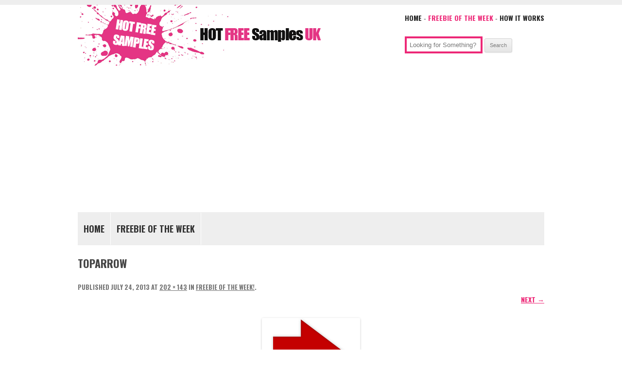

--- FILE ---
content_type: text/html; charset=UTF-8
request_url: https://www.hotfreesamples.co.uk/newsletter/toparrow/
body_size: 9151
content:
<!DOCTYPE html> <!--[if IE 7]><html class="ie ie7" lang="en-US" xmlns:fb="https://www.facebook.com/2008/fbml" xmlns:addthis="https://www.addthis.com/help/api-spec"  prefix="og: https://ogp.me/ns#"> <![endif]--> <!--[if IE 8]><html class="ie ie8" lang="en-US" xmlns:fb="https://www.facebook.com/2008/fbml" xmlns:addthis="https://www.addthis.com/help/api-spec"  prefix="og: https://ogp.me/ns#"> <![endif]--> <!--[if !(IE 7) | !(IE 8)  ]><!--><html lang="en-US" xmlns:fb="https://www.facebook.com/2008/fbml" xmlns:addthis="https://www.addthis.com/help/api-spec"  prefix="og: https://ogp.me/ns#"> <!--<![endif]--><head><meta charset="UTF-8" /><meta name="viewport" content="width=device-width" /><title>toparrow - FREE Samples UK</title><link rel="stylesheet" media="print" onload="this.onload=null;this.media='all';" id="ao_optimized_gfonts" href="https://fonts.googleapis.com/css?family=Oswald%3A700&amp;display=swap"><link rel="profile" href="https://gmpg.org/xfn/11" /><link rel="pingback" href="https://www.hotfreesamples.co.uk/xmlrpc.php" /> <!--[if lt IE 9]> <script src="https://www.hotfreesamples.co.uk/wp-content/themes/twentytwelve/js/html5.js" type="text/javascript"></script> <![endif]-->  <script data-cfasync="false" data-pagespeed-no-defer>var gtm4wp_datalayer_name="dataLayer";var dataLayer=dataLayer||[];</script> <meta name="robots" content="follow, index, max-snippet:-1, max-video-preview:-1, max-image-preview:large"/><link rel="canonical" href="https://www.hotfreesamples.co.uk/newsletter/toparrow/" /><meta property="og:locale" content="en_US" /><meta property="og:type" content="article" /><meta property="og:title" content="toparrow - FREE Samples UK" /><meta property="og:url" content="https://www.hotfreesamples.co.uk/newsletter/toparrow/" /><meta property="og:site_name" content="HotFreeSamples" /><meta property="og:updated_time" content="2017-08-14T20:21:16+00:00" /><meta name="twitter:card" content="summary_large_image" /><meta name="twitter:title" content="toparrow - FREE Samples UK" /><link rel='dns-prefetch' href='//www.googletagmanager.com' /><link href='https://fonts.gstatic.com' crossorigin='anonymous' rel='preconnect' /><link href='https://fonts.googleapis.com' rel='preconnect' /><link href='https://connect.facebook.net' rel='preconnect' /><link href='https://www.google-analytics.com' rel='preconnect' /><link href='https://www.googletagmanager.com' rel='preconnect' /><link rel="alternate" title="oEmbed (JSON)" type="application/json+oembed" href="https://www.hotfreesamples.co.uk/wp-json/oembed/1.0/embed?url=https%3A%2F%2Fwww.hotfreesamples.co.uk%2Fnewsletter%2Ftoparrow%2F" /><link rel="alternate" title="oEmbed (XML)" type="text/xml+oembed" href="https://www.hotfreesamples.co.uk/wp-json/oembed/1.0/embed?url=https%3A%2F%2Fwww.hotfreesamples.co.uk%2Fnewsletter%2Ftoparrow%2F&#038;format=xml" /><style id='wp-img-auto-sizes-contain-inline-css' type='text/css'>img:is([sizes=auto i],[sizes^="auto," i]){contain-intrinsic-size:3000px 1500px}</style><link rel='stylesheet' id='wp-block-library-css' href='https://www.hotfreesamples.co.uk/wp-includes/css/dist/block-library/style.min.css' type='text/css' media='all' /><style id='wp-block-library-theme-inline-css' type='text/css'>.wp-block-audio :where(figcaption){color:#555;font-size:13px;text-align:center}.is-dark-theme .wp-block-audio :where(figcaption){color:#ffffffa6}.wp-block-audio{margin:0 0 1em}.wp-block-code{border:1px solid #ccc;border-radius:4px;font-family:Menlo,Consolas,monaco,monospace;padding:.8em 1em}.wp-block-embed :where(figcaption){color:#555;font-size:13px;text-align:center}.is-dark-theme .wp-block-embed :where(figcaption){color:#ffffffa6}.wp-block-embed{margin:0 0 1em}.blocks-gallery-caption{color:#555;font-size:13px;text-align:center}.is-dark-theme .blocks-gallery-caption{color:#ffffffa6}:root :where(.wp-block-image figcaption){color:#555;font-size:13px;text-align:center}.is-dark-theme :root :where(.wp-block-image figcaption){color:#ffffffa6}.wp-block-image{margin:0 0 1em}.wp-block-pullquote{border-bottom:4px solid;border-top:4px solid;color:currentColor;margin-bottom:1.75em}.wp-block-pullquote :where(cite),.wp-block-pullquote :where(footer),.wp-block-pullquote__citation{color:currentColor;font-size:.8125em;font-style:normal;text-transform:uppercase}.wp-block-quote{border-left:.25em solid;margin:0 0 1.75em;padding-left:1em}.wp-block-quote cite,.wp-block-quote footer{color:currentColor;font-size:.8125em;font-style:normal;position:relative}.wp-block-quote:where(.has-text-align-right){border-left:none;border-right:.25em solid;padding-left:0;padding-right:1em}.wp-block-quote:where(.has-text-align-center){border:none;padding-left:0}.wp-block-quote.is-large,.wp-block-quote.is-style-large,.wp-block-quote:where(.is-style-plain){border:none}.wp-block-search .wp-block-search__label{font-weight:700}.wp-block-search__button{border:1px solid #ccc;padding:.375em .625em}:where(.wp-block-group.has-background){padding:1.25em 2.375em}.wp-block-separator.has-css-opacity{opacity:.4}.wp-block-separator{border:none;border-bottom:2px solid;margin-left:auto;margin-right:auto}.wp-block-separator.has-alpha-channel-opacity{opacity:1}.wp-block-separator:not(.is-style-wide):not(.is-style-dots){width:100px}.wp-block-separator.has-background:not(.is-style-dots){border-bottom:none;height:1px}.wp-block-separator.has-background:not(.is-style-wide):not(.is-style-dots){height:2px}.wp-block-table{margin:0 0 1em}.wp-block-table td,.wp-block-table th{word-break:normal}.wp-block-table :where(figcaption){color:#555;font-size:13px;text-align:center}.is-dark-theme .wp-block-table :where(figcaption){color:#ffffffa6}.wp-block-video :where(figcaption){color:#555;font-size:13px;text-align:center}.is-dark-theme .wp-block-video :where(figcaption){color:#ffffffa6}.wp-block-video{margin:0 0 1em}:root :where(.wp-block-template-part.has-background){margin-bottom:0;margin-top:0;padding:1.25em 2.375em}</style><style id='classic-theme-styles-inline-css' type='text/css'>/*! This file is auto-generated */
.wp-block-button__link{color:#fff;background-color:#32373c;border-radius:9999px;box-shadow:none;text-decoration:none;padding:calc(.667em + 2px) calc(1.333em + 2px);font-size:1.125em}.wp-block-file__button{background:#32373c;color:#fff;text-decoration:none}</style><style id='global-styles-inline-css' type='text/css'>:root{--wp--preset--aspect-ratio--square:1;--wp--preset--aspect-ratio--4-3:4/3;--wp--preset--aspect-ratio--3-4:3/4;--wp--preset--aspect-ratio--3-2:3/2;--wp--preset--aspect-ratio--2-3:2/3;--wp--preset--aspect-ratio--16-9:16/9;--wp--preset--aspect-ratio--9-16:9/16;--wp--preset--color--black:#000;--wp--preset--color--cyan-bluish-gray:#abb8c3;--wp--preset--color--white:#fff;--wp--preset--color--pale-pink:#f78da7;--wp--preset--color--vivid-red:#cf2e2e;--wp--preset--color--luminous-vivid-orange:#ff6900;--wp--preset--color--luminous-vivid-amber:#fcb900;--wp--preset--color--light-green-cyan:#7bdcb5;--wp--preset--color--vivid-green-cyan:#00d084;--wp--preset--color--pale-cyan-blue:#8ed1fc;--wp--preset--color--vivid-cyan-blue:#0693e3;--wp--preset--color--vivid-purple:#9b51e0;--wp--preset--color--blue:#21759b;--wp--preset--color--dark-gray:#444;--wp--preset--color--medium-gray:#9f9f9f;--wp--preset--color--light-gray:#e6e6e6;--wp--preset--gradient--vivid-cyan-blue-to-vivid-purple:linear-gradient(135deg,#0693e3 0%,#9b51e0 100%);--wp--preset--gradient--light-green-cyan-to-vivid-green-cyan:linear-gradient(135deg,#7adcb4 0%,#00d082 100%);--wp--preset--gradient--luminous-vivid-amber-to-luminous-vivid-orange:linear-gradient(135deg,#fcb900 0%,#ff6900 100%);--wp--preset--gradient--luminous-vivid-orange-to-vivid-red:linear-gradient(135deg,#ff6900 0%,#cf2e2e 100%);--wp--preset--gradient--very-light-gray-to-cyan-bluish-gray:linear-gradient(135deg,#eee 0%,#a9b8c3 100%);--wp--preset--gradient--cool-to-warm-spectrum:linear-gradient(135deg,#4aeadc 0%,#9778d1 20%,#cf2aba 40%,#ee2c82 60%,#fb6962 80%,#fef84c 100%);--wp--preset--gradient--blush-light-purple:linear-gradient(135deg,#ffceec 0%,#9896f0 100%);--wp--preset--gradient--blush-bordeaux:linear-gradient(135deg,#fecda5 0%,#fe2d2d 50%,#6b003e 100%);--wp--preset--gradient--luminous-dusk:linear-gradient(135deg,#ffcb70 0%,#c751c0 50%,#4158d0 100%);--wp--preset--gradient--pale-ocean:linear-gradient(135deg,#fff5cb 0%,#b6e3d4 50%,#33a7b5 100%);--wp--preset--gradient--electric-grass:linear-gradient(135deg,#caf880 0%,#71ce7e 100%);--wp--preset--gradient--midnight:linear-gradient(135deg,#020381 0%,#2874fc 100%);--wp--preset--font-size--small:13px;--wp--preset--font-size--medium:20px;--wp--preset--font-size--large:36px;--wp--preset--font-size--x-large:42px;--wp--preset--spacing--20:.44rem;--wp--preset--spacing--30:.67rem;--wp--preset--spacing--40:1rem;--wp--preset--spacing--50:1.5rem;--wp--preset--spacing--60:2.25rem;--wp--preset--spacing--70:3.38rem;--wp--preset--spacing--80:5.06rem;--wp--preset--shadow--natural:6px 6px 9px rgba(0,0,0,.2);--wp--preset--shadow--deep:12px 12px 50px rgba(0,0,0,.4);--wp--preset--shadow--sharp:6px 6px 0px rgba(0,0,0,.2);--wp--preset--shadow--outlined:6px 6px 0px -3px #fff,6px 6px #000;--wp--preset--shadow--crisp:6px 6px 0px #000}:where(.is-layout-flex){gap:.5em}:where(.is-layout-grid){gap:.5em}body .is-layout-flex{display:flex}.is-layout-flex{flex-wrap:wrap;align-items:center}.is-layout-flex>:is(*,div){margin:0}body .is-layout-grid{display:grid}.is-layout-grid>:is(*,div){margin:0}:where(.wp-block-columns.is-layout-flex){gap:2em}:where(.wp-block-columns.is-layout-grid){gap:2em}:where(.wp-block-post-template.is-layout-flex){gap:1.25em}:where(.wp-block-post-template.is-layout-grid){gap:1.25em}.has-black-color{color:var(--wp--preset--color--black) !important}.has-cyan-bluish-gray-color{color:var(--wp--preset--color--cyan-bluish-gray) !important}.has-white-color{color:var(--wp--preset--color--white) !important}.has-pale-pink-color{color:var(--wp--preset--color--pale-pink) !important}.has-vivid-red-color{color:var(--wp--preset--color--vivid-red) !important}.has-luminous-vivid-orange-color{color:var(--wp--preset--color--luminous-vivid-orange) !important}.has-luminous-vivid-amber-color{color:var(--wp--preset--color--luminous-vivid-amber) !important}.has-light-green-cyan-color{color:var(--wp--preset--color--light-green-cyan) !important}.has-vivid-green-cyan-color{color:var(--wp--preset--color--vivid-green-cyan) !important}.has-pale-cyan-blue-color{color:var(--wp--preset--color--pale-cyan-blue) !important}.has-vivid-cyan-blue-color{color:var(--wp--preset--color--vivid-cyan-blue) !important}.has-vivid-purple-color{color:var(--wp--preset--color--vivid-purple) !important}.has-black-background-color{background-color:var(--wp--preset--color--black) !important}.has-cyan-bluish-gray-background-color{background-color:var(--wp--preset--color--cyan-bluish-gray) !important}.has-white-background-color{background-color:var(--wp--preset--color--white) !important}.has-pale-pink-background-color{background-color:var(--wp--preset--color--pale-pink) !important}.has-vivid-red-background-color{background-color:var(--wp--preset--color--vivid-red) !important}.has-luminous-vivid-orange-background-color{background-color:var(--wp--preset--color--luminous-vivid-orange) !important}.has-luminous-vivid-amber-background-color{background-color:var(--wp--preset--color--luminous-vivid-amber) !important}.has-light-green-cyan-background-color{background-color:var(--wp--preset--color--light-green-cyan) !important}.has-vivid-green-cyan-background-color{background-color:var(--wp--preset--color--vivid-green-cyan) !important}.has-pale-cyan-blue-background-color{background-color:var(--wp--preset--color--pale-cyan-blue) !important}.has-vivid-cyan-blue-background-color{background-color:var(--wp--preset--color--vivid-cyan-blue) !important}.has-vivid-purple-background-color{background-color:var(--wp--preset--color--vivid-purple) !important}.has-black-border-color{border-color:var(--wp--preset--color--black) !important}.has-cyan-bluish-gray-border-color{border-color:var(--wp--preset--color--cyan-bluish-gray) !important}.has-white-border-color{border-color:var(--wp--preset--color--white) !important}.has-pale-pink-border-color{border-color:var(--wp--preset--color--pale-pink) !important}.has-vivid-red-border-color{border-color:var(--wp--preset--color--vivid-red) !important}.has-luminous-vivid-orange-border-color{border-color:var(--wp--preset--color--luminous-vivid-orange) !important}.has-luminous-vivid-amber-border-color{border-color:var(--wp--preset--color--luminous-vivid-amber) !important}.has-light-green-cyan-border-color{border-color:var(--wp--preset--color--light-green-cyan) !important}.has-vivid-green-cyan-border-color{border-color:var(--wp--preset--color--vivid-green-cyan) !important}.has-pale-cyan-blue-border-color{border-color:var(--wp--preset--color--pale-cyan-blue) !important}.has-vivid-cyan-blue-border-color{border-color:var(--wp--preset--color--vivid-cyan-blue) !important}.has-vivid-purple-border-color{border-color:var(--wp--preset--color--vivid-purple) !important}.has-vivid-cyan-blue-to-vivid-purple-gradient-background{background:var(--wp--preset--gradient--vivid-cyan-blue-to-vivid-purple) !important}.has-light-green-cyan-to-vivid-green-cyan-gradient-background{background:var(--wp--preset--gradient--light-green-cyan-to-vivid-green-cyan) !important}.has-luminous-vivid-amber-to-luminous-vivid-orange-gradient-background{background:var(--wp--preset--gradient--luminous-vivid-amber-to-luminous-vivid-orange) !important}.has-luminous-vivid-orange-to-vivid-red-gradient-background{background:var(--wp--preset--gradient--luminous-vivid-orange-to-vivid-red) !important}.has-very-light-gray-to-cyan-bluish-gray-gradient-background{background:var(--wp--preset--gradient--very-light-gray-to-cyan-bluish-gray) !important}.has-cool-to-warm-spectrum-gradient-background{background:var(--wp--preset--gradient--cool-to-warm-spectrum) !important}.has-blush-light-purple-gradient-background{background:var(--wp--preset--gradient--blush-light-purple) !important}.has-blush-bordeaux-gradient-background{background:var(--wp--preset--gradient--blush-bordeaux) !important}.has-luminous-dusk-gradient-background{background:var(--wp--preset--gradient--luminous-dusk) !important}.has-pale-ocean-gradient-background{background:var(--wp--preset--gradient--pale-ocean) !important}.has-electric-grass-gradient-background{background:var(--wp--preset--gradient--electric-grass) !important}.has-midnight-gradient-background{background:var(--wp--preset--gradient--midnight) !important}.has-small-font-size{font-size:var(--wp--preset--font-size--small) !important}.has-medium-font-size{font-size:var(--wp--preset--font-size--medium) !important}.has-large-font-size{font-size:var(--wp--preset--font-size--large) !important}.has-x-large-font-size{font-size:var(--wp--preset--font-size--x-large) !important}:where(.wp-block-post-template.is-layout-flex){gap:1.25em}:where(.wp-block-post-template.is-layout-grid){gap:1.25em}:where(.wp-block-term-template.is-layout-flex){gap:1.25em}:where(.wp-block-term-template.is-layout-grid){gap:1.25em}:where(.wp-block-columns.is-layout-flex){gap:2em}:where(.wp-block-columns.is-layout-grid){gap:2em}:root :where(.wp-block-pullquote){font-size:1.5em;line-height:1.6}</style><link rel='stylesheet' id='contact-form-7-css' href='https://www.hotfreesamples.co.uk/wp-content/cache/autoptimize/css/autoptimize_single_64ac31699f5326cb3c76122498b76f66.css' type='text/css' media='all' /><link rel='stylesheet' id='twentytwelve-style-css' href='https://www.hotfreesamples.co.uk/wp-content/cache/autoptimize/css/autoptimize_single_59bcd39d939259353bd3517f5f48c9b4.css' type='text/css' media='all' /><link rel='stylesheet' id='twentytwelve-block-style-css' href='https://www.hotfreesamples.co.uk/wp-content/cache/autoptimize/css/autoptimize_single_9b94a2d6eabc8d730b8c284817d50555.css' type='text/css' media='all' /><link rel='stylesheet' id='addthis_all_pages-css' href='https://www.hotfreesamples.co.uk/wp-content/plugins/addthis/frontend/build/addthis_wordpress_public.min.css' type='text/css' media='all' /><link rel='stylesheet' id='wp-paginate-css' href='https://www.hotfreesamples.co.uk/wp-content/cache/autoptimize/css/autoptimize_single_8573092dc5d46fdafb52651cee0eaa5e.css' type='text/css' media='screen' /> <script type="text/javascript" src="https://www.hotfreesamples.co.uk/wp-includes/js/jquery/jquery.min.js" id="jquery-core-js"></script> <script defer type="text/javascript" src="https://www.hotfreesamples.co.uk/wp-includes/js/jquery/jquery-migrate.min.js" id="jquery-migrate-js"></script> <script type="text/javascript" src="https://www.hotfreesamples.co.uk/wp-content/cache/autoptimize/js/autoptimize_single_7175c302fcb5e0e4ff523ea3e13a022a.js" id="twentytwelve-navigation-js" defer="defer" data-wp-strategy="defer"></script> <script defer type="text/javascript" src="https://www.hotfreesamples.co.uk/wp-content/cache/autoptimize/js/autoptimize_single_ceb28803f40b504bef2b6e6783117b8a.js" id="mab-actionbox-helper-js"></script> 
 <script defer type="text/javascript" src="https://www.googletagmanager.com/gtag/js?id=G-W40PQ18J4T" id="google_gtagjs-js"></script> <script defer id="google_gtagjs-js-after" src="[data-uri]"></script> <link rel="https://api.w.org/" href="https://www.hotfreesamples.co.uk/wp-json/" /><link rel="alternate" title="JSON" type="application/json" href="https://www.hotfreesamples.co.uk/wp-json/wp/v2/media/174" /><link rel="EditURI" type="application/rsd+xml" title="RSD" href="https://www.hotfreesamples.co.uk/xmlrpc.php?rsd" /><link rel='shortlink' href='https://www.hotfreesamples.co.uk/?p=174' />  <script defer src="https://www.googletagmanager.com/gtag/js?id=G-7YKJ809RZ6"></script> <script defer src="[data-uri]"></script> <meta name="generator" content="Site Kit by Google 1.168.0" /><script async src="https://pagead2.googlesyndication.com/pagead/js/adsbygoogle.js?client=ca-pub-7961114300877399"
     crossorigin="anonymous"></script> 
 <script data-cfasync="false" data-pagespeed-no-defer type="text/javascript">var dataLayer_content={"pagePostType":"attachment","pagePostType2":"single-attachment","pagePostAuthor":"hotfreesamples"};dataLayer.push(dataLayer_content);</script> <script data-cfasync="false" data-pagespeed-no-defer type="text/javascript">(function(w,d,s,l,i){w[l]=w[l]||[];w[l].push({'gtm.start':new Date().getTime(),event:'gtm.js'});var f=d.getElementsByTagName(s)[0],j=d.createElement(s),dl=l!='dataLayer'?'&l='+l:'';j.async=true;j.src='//www.googletagmanager.com/gtm.js?id='+i+dl;f.parentNode.insertBefore(j,f);})(window,document,'script','dataLayer','GTM-PV9XTMV');</script> <meta name="generator" content="Elementor 3.34.0; features: additional_custom_breakpoints; settings: css_print_method-external, google_font-enabled, font_display-auto"><style>.e-con.e-parent:nth-of-type(n+4):not(.e-lazyloaded):not(.e-no-lazyload),.e-con.e-parent:nth-of-type(n+4):not(.e-lazyloaded):not(.e-no-lazyload) *{background-image:none !important}@media screen and (max-height:1024px){.e-con.e-parent:nth-of-type(n+3):not(.e-lazyloaded):not(.e-no-lazyload),.e-con.e-parent:nth-of-type(n+3):not(.e-lazyloaded):not(.e-no-lazyload) *{background-image:none !important}}@media screen and (max-height:640px){.e-con.e-parent:nth-of-type(n+2):not(.e-lazyloaded):not(.e-no-lazyload),.e-con.e-parent:nth-of-type(n+2):not(.e-lazyloaded):not(.e-no-lazyload) *{background-image:none !important}}</style><style type="text/css" id="twentytwelve-header-css">.site-title,.site-description{position:absolute;clip-path:inset(50%)}</style><link rel="icon" href="https://www.hotfreesamples.co.uk/wp-content/uploads/2020/01/hfs-120x120.png" sizes="32x32" /><link rel="icon" href="https://www.hotfreesamples.co.uk/wp-content/uploads/2020/01/hfs.png" sizes="192x192" /><link rel="apple-touch-icon" href="https://www.hotfreesamples.co.uk/wp-content/uploads/2020/01/hfs.png" /><meta name="msapplication-TileImage" content="https://www.hotfreesamples.co.uk/wp-content/uploads/2020/01/hfs.png" /></head><body class="attachment wp-singular attachment-template-default attachmentid-174 attachment-png wp-embed-responsive wp-theme-twentytwelve wp-child-theme-hotfreesamples2015 single-author elementor-default elementor-kit-1922"><div id="page" class="hfeed site"><header id="masthead" class="site-header" role="banner"><hgroup><h1 class="site-title"><a href="https://www.hotfreesamples.co.uk/" title="FREE Samples UK" rel="home">FREE Samples UK</a></h1><h2 class="site-description">Get FREE Samples today!</h2></hgroup><div class="alignright"><div class="extra-header-info"> <a href="https://www.hotfreesamples.co.uk">HOME</a> - <a style="color: #ed2877 !important;" href="https://www.hotfreesamples.co.uk/newsletter/">FREEBIE OF THE WEEK</a> - <a href="https://www.hotfreesamples.co.uk/how-it-works/">HOW IT WORKS</a></div><form method="get" id="searchform" action="https://www.hotfreesamples.co.uk/"> <label for="s" class="assistive-text">Search</label> <input type="text" class="field" name="s" id="s" placeholder="Looking for Something?" /> <input type="submit" class="submit" name="submit" id="searchsubmit" value="Search" /></form></div> <a href="https://www.hotfreesamples.co.uk/"><img src="https://www.hotfreesamples.co.uk/wp-content/uploads/2013/07/cropped-cropped-Hot-Free-Samples-Header-2.png" class="header-image" width="504" height="125" alt="" /></a><nav id="site-navigation" class="main-navigation" role="navigation"><h3 class="menu-toggle">Menu</h3> <a class="assistive-text" href="#content" title="Skip to content">Skip to content</a><div class="menu-navigation-menu-container"><ul id="menu-navigation-menu" class="nav-menu"><li id="menu-item-112" class="menu-item menu-item-type-custom menu-item-object-custom menu-item-112"><a href="https://hotfreesamples.co.uk">Home</a></li><li id="menu-item-1309" class="menu-item menu-item-type-post_type menu-item-object-page menu-item-1309"><a href="https://www.hotfreesamples.co.uk/newsletter/">Freebie of the Week</a></li></ul></div></nav></header><div id="main" class="wrapper"><div id="primary" class="site-content"><div id="content" role="main"><article id="post-174" class="image-attachment post-174 attachment type-attachment status-inherit hentry"><header class="entry-header"><h1 class="entry-title">toparrow</h1><footer class="entry-meta"> <span class="meta-prep meta-prep-entry-date">Published </span> <span class="entry-date"><time class="entry-date" datetime="2013-07-24T20:09:56+00:00">July 24, 2013</time></span> at <a href="https://www.hotfreesamples.co.uk/wp-content/uploads/2013/07/toparrow.png" title="Link to full-size image">202 &times; 143</a> in <a href="https://www.hotfreesamples.co.uk/newsletter/" title="Go to Freebie of the Week!" rel="gallery">Freebie of the Week!</a>.</footer><nav id="image-navigation" class="navigation"> <span class="previous-image"></span> <span class="next-image"><a href='https://www.hotfreesamples.co.uk/newsletter/red-arrow-down/'>Next &rarr;</a></span></nav></header><div class="entry-content"><div class="entry-attachment"><div class="attachment"> <a href="https://www.hotfreesamples.co.uk/newsletter/red-arrow-down/" title="toparrow" rel="attachment"> <img width="202" height="143" src="https://www.hotfreesamples.co.uk/wp-content/uploads/2013/07/toparrow.png" class="attachment-960x960 size-960x960" alt="" decoding="async" /> </a></div></div><div class="entry-description"><div class="at-above-post-page addthis_tool" data-url="https://www.hotfreesamples.co.uk/newsletter/toparrow/"></div><div class="addthis_toolbox addthis_default_style "> <a class="addthis_button_facebook_like" fb:like:layout="button_count"></a> <a class="addthis_button_google_plusone"></a> <a class="addthis_button_tweet"></a> <a class="addthis_button_pinterest_pinit"></a> <a class="addthis_counter addthis_pill_style"></a></div><div class="at-below-post-page addthis_tool" data-url="https://www.hotfreesamples.co.uk/newsletter/toparrow/"></div></div></div></article><div id="comments" class="comments-area"></div></div></div></div><footer class="template-front-page two-sidebars"></footer><footer id="colophon" role="contentinfo"><div class="footer-about-info"> <a href="https://www.hotfreesamples.co.uk/about-us/">A LITTLE BIT ABOUT US</a> - <a href="https://www.hotfreesamples.co.uk/contact-us/">GETTING IN TOUCH</a></div><div class="footer-legal-info"> <a href="https://www.hotfreesamples.co.uk/privacy/">Privacy & Cookies</a> - <a href="https://www.hotfreesamples.co.uk/terms/">Terms</a> - <a href="https://www.hotfreesamples.co.uk/disclaimer/">Disclaimer</a> - <a href="https://www.hotfreesamples.co.uk/copyright-policy/">Copyright</a></div><div class="site-info"> Copyright &copy; 
 2026			HotFreeSamples. All rights reserved.</div></footer></div> <script type="speculationrules">{"prefetch":[{"source":"document","where":{"and":[{"href_matches":"/*"},{"not":{"href_matches":["/wp-*.php","/wp-admin/*","/wp-content/uploads/*","/wp-content/*","/wp-content/plugins/*","/wp-content/themes/hotfreesamples2015/*","/wp-content/themes/twentytwelve/*","/*\\?(.+)"]}},{"not":{"selector_matches":"a[rel~=\"nofollow\"]"}},{"not":{"selector_matches":".no-prefetch, .no-prefetch a"}}]},"eagerness":"conservative"}]}</script>  <noscript><iframe src="https://www.googletagmanager.com/ns.html?id=GTM-PV9XTMV" height="0" width="0" style="display:none;visibility:hidden" aria-hidden="true"></iframe></noscript> <style>:root{-webkit-user-select:none;-webkit-touch-callout:none;-ms-user-select:none;-moz-user-select:none;user-select:none}</style> <script defer src="[data-uri]"></script> <script defer src="[data-uri]"></script> <script data-cfasync="false" type="text/javascript">if(window.addthis_product===undefined){window.addthis_product="wpp";}if(window.wp_product_version===undefined){window.wp_product_version="wpp-6.2.7";}if(window.addthis_share===undefined){window.addthis_share={};}if(window.addthis_config===undefined){window.addthis_config={"data_track_clickback":false,"ui_atversion":"300"};}if(window.addthis_plugin_info===undefined){window.addthis_plugin_info={"info_status":"enabled","cms_name":"WordPress","plugin_name":"Share Buttons by AddThis","plugin_version":"6.2.7","plugin_mode":"AddThis","anonymous_profile_id":"wp-d8b4ef81beaab329d3268a882311adab","page_info":{"template":"pages","post_type":"attachment"},"sharing_enabled_on_post_via_metabox":false};}
(function(){var first_load_interval_id=setInterval(function(){if(typeof window.addthis!=='undefined'){window.clearInterval(first_load_interval_id);if(typeof window.addthis_layers!=='undefined'&&Object.getOwnPropertyNames(window.addthis_layers).length>0){window.addthis.layers(window.addthis_layers);}
if(Array.isArray(window.addthis_layers_tools)){for(i=0;i<window.addthis_layers_tools.length;i++){window.addthis.layers(window.addthis_layers_tools[i]);}}}},1000)}());</script> <script data-cfasync="false" type="text/javascript" src="https://s7.addthis.com/js/300/addthis_widget.js#pubid=ra-5aeb18aea1de1a39" async="async"></script><script type="text/javascript" src="https://www.hotfreesamples.co.uk/wp-includes/js/dist/hooks.min.js" id="wp-hooks-js"></script> <script type="text/javascript" src="https://www.hotfreesamples.co.uk/wp-includes/js/dist/i18n.min.js" id="wp-i18n-js"></script> <script defer id="wp-i18n-js-after" src="[data-uri]"></script> <script defer type="text/javascript" src="https://www.hotfreesamples.co.uk/wp-content/cache/autoptimize/js/autoptimize_single_96e7dc3f0e8559e4a3f3ca40b17ab9c3.js" id="swv-js"></script> <script defer id="contact-form-7-js-before" src="[data-uri]"></script> <script defer type="text/javascript" src="https://www.hotfreesamples.co.uk/wp-content/cache/autoptimize/js/autoptimize_single_2912c657d0592cc532dff73d0d2ce7bb.js" id="contact-form-7-js"></script> <script defer type="text/javascript" src="https://www.hotfreesamples.co.uk/wp-content/cache/autoptimize/js/autoptimize_single_416f52248a7f5b988d66f1ea80a196ce.js" id="gtm4wp-form-move-tracker-js"></script> <script defer id="mab-ajax-form-js-extra" src="[data-uri]"></script> <script defer type="text/javascript" src="https://www.hotfreesamples.co.uk/wp-content/cache/autoptimize/js/autoptimize_single_ecd80e7a48613d8a874406843cc93cd1.js" id="mab-ajax-form-js"></script> <script defer type="text/javascript" src="https://www.hotfreesamples.co.uk/wp-content/cache/autoptimize/js/autoptimize_single_2f11d45aff8a33ca7a041426abe8989b.js" id="mab-responsive-videos-js"></script> <script defer type="text/javascript" src="https://www.google.com/recaptcha/api.js?render=6Ld2gisUAAAAADFgXusL3AVftNjKjoud8nT74fRU&amp;ver=3.0" id="google-recaptcha-js"></script> <script type="text/javascript" src="https://www.hotfreesamples.co.uk/wp-includes/js/dist/vendor/wp-polyfill.min.js" id="wp-polyfill-js"></script> <script defer id="wpcf7-recaptcha-js-before" src="[data-uri]"></script> <script defer type="text/javascript" src="https://www.hotfreesamples.co.uk/wp-content/cache/autoptimize/js/autoptimize_single_ec0187677793456f98473f49d9e9b95f.js" id="wpcf7-recaptcha-js"></script> <script defer src="https://static.cloudflareinsights.com/beacon.min.js/vcd15cbe7772f49c399c6a5babf22c1241717689176015" integrity="sha512-ZpsOmlRQV6y907TI0dKBHq9Md29nnaEIPlkf84rnaERnq6zvWvPUqr2ft8M1aS28oN72PdrCzSjY4U6VaAw1EQ==" data-cf-beacon='{"version":"2024.11.0","token":"c625dbbef7e34c6eb1111a39a375aace","r":1,"server_timing":{"name":{"cfCacheStatus":true,"cfEdge":true,"cfExtPri":true,"cfL4":true,"cfOrigin":true,"cfSpeedBrain":true},"location_startswith":null}}' crossorigin="anonymous"></script>
</body></html>
<!--
Performance optimized by W3 Total Cache. Learn more: https://www.boldgrid.com/w3-total-cache/?utm_source=w3tc&utm_medium=footer_comment&utm_campaign=free_plugin

Page Caching using Disk: Enhanced{w3tc_pagecache_reject_reason}

Served from: www.hotfreesamples.co.uk @ 2026-01-19 01:57:06 by W3 Total Cache
-->

--- FILE ---
content_type: text/html; charset=utf-8
request_url: https://www.google.com/recaptcha/api2/aframe
body_size: -109
content:
<!DOCTYPE HTML><html><head><meta http-equiv="content-type" content="text/html; charset=UTF-8"></head><body><script nonce="JfDNrqE6DOs3TGnmgkqOvA">/** Anti-fraud and anti-abuse applications only. See google.com/recaptcha */ try{var clients={'sodar':'https://pagead2.googlesyndication.com/pagead/sodar?'};window.addEventListener("message",function(a){try{if(a.source===window.parent){var b=JSON.parse(a.data);var c=clients[b['id']];if(c){var d=document.createElement('img');d.src=c+b['params']+'&rc='+(localStorage.getItem("rc::a")?sessionStorage.getItem("rc::b"):"");window.document.body.appendChild(d);sessionStorage.setItem("rc::e",parseInt(sessionStorage.getItem("rc::e")||0)+1);localStorage.setItem("rc::h",'1768787829140');}}}catch(b){}});window.parent.postMessage("_grecaptcha_ready", "*");}catch(b){}</script></body></html>

--- FILE ---
content_type: text/css; charset=UTF-8
request_url: https://www.hotfreesamples.co.uk/wp-content/cache/autoptimize/css/autoptimize_single_59bcd39d939259353bd3517f5f48c9b4.css
body_size: 348
content:
@import url(//www.hotfreesamples.co.uk/wp-content/themes/hotfreesamples2015/../twentytwelve/style.css);body{background-color:#fff;border-top:10px solid #eee}body .site{box-shadow:none;margin-top:0}a{color:#ed2877}a:hover{color:#ed2877;text-decoration:none}.main-navigation{margin-top:0}.main-navigation a{color:#333 !important;font-size:18px}.main-navigation a:hover{color:#fff !important}.main-navigation li{border-right:1px solid #fff;margin:0}.main-navigation li:hover{background-color:#333}.main-navigation li a{padding:0 12px}.main-navigation li a:hover{color:#fff}.main-navigation ul.nav-menu,.main-navigation div.nav-menu>ul{background-color:#eee;font-family:"Oswald",Helvetica,Arial,sans-serif}.header-image{margin-top:0}.site-header{padding:0}img.header-image{box-shadow:none}.entry-header{font-family:"Oswald",Helvetica,Arial,sans-serif;text-transform:uppercase}.entry-header .entry-title a{color:#333}.entry-header .entry-title a:hover{color:#ed2877}.site-content article{border-bottom:4px solid #eee}.widget-area .widget{border-bottom:3px solid #efe9ee;margin:0 0 15px;padding:0 0 20px}.widget-area .widget h3{font-size:14px;margin:0 0 5px;font-family:"Oswald",Helvetica,Arial,sans-serif}.widget-area .widget a{text-decoration:none;color:#ed2877}.widget-area .widget a:hover{color:#0069d6}footer[role=contentinfo]{border-top:none;background-color:#eee}.site-info{text-align:center}.template-front-page .widget-area .widget:nth-child(2n+1){border-bottom:none}.template-front-page .widget-area .widget li{list-style:none}button,input,textarea{border:2px solid #eee;border-radius:0;margin-top:30px}#breadcrumbs{margin-left:10px;margin-bottom:10px;margin-top:10px}.entry-content ul li{list-style:url("http://www.hotfreesamples.co.uk/wp-content/uploads/2013/08/kiss-bullet.jpg")}.entry-content h3,.comment-content h3{font-family:"Oswald",Helvetica,Arial,sans-serif}span.yarpp-thumbnail-title{text-decoration:none !important}.sd-sidebar-widget-wrapper .sd-sidebar-box .title{font-family:"Oswald",Helvetica,Arial,sans-serif;color:#ed2877 !important}button,input,textarea{border:4px solid #ed2877;border-radius:0;color:#222;margin-top:30px}.sd-sidebar-widget-wrapper .sd-sidebar-box input[type=text]{border:4px solid #ed2877}.extra-header-info{text-align:right !important;margin-top:20px !important}.extra-header-info a{text-decoration:none !important;color:#222 !important;font-family:"Oswald",Helvetica,Arial,sans-serif !important}.extra-header-info a:hover{color:#ed2877 !important}.footer-legal-info{text-align:center}.footer-legal-info a{text-decoration:none;font-family:"Oswald",Helvetica,Arial,sans-serif}.footer-about-info{text-align:center}.footer-about-info a{text-decoration:none;font-family:"Oswald",Helvetica,Arial,sans-serif}.archive-meta{font-size:100%}#af-form-602905087 .bodyText p{font-family:"Oswald",Helvetica,Arial,sans-serif}.wp-paginate .current{background:none repeat scroll 0 0 #ed2877 !important;border:1px solid #ed2877 !important}@media screen and (min-width:600px){.site-content{float:right !important}.widget-area{float:left !important}}.ie .site-content{float:right !important}.ie .widget-area{float:left !important}.ie .template-front-page #secondary.widget-area{width:100%}.ie .template-front-page #secondary.widget-area .first.front-widgets{width:50.1%;margin-right:3%;background:#f4f4f4}.ie .template-front-page #secondary.widget-area .second.front-widgets{width:46.8%;margin-right:0;background:#f4f4f4}.ie .template-front-page #secondary.widget-area .widget{width:100%}